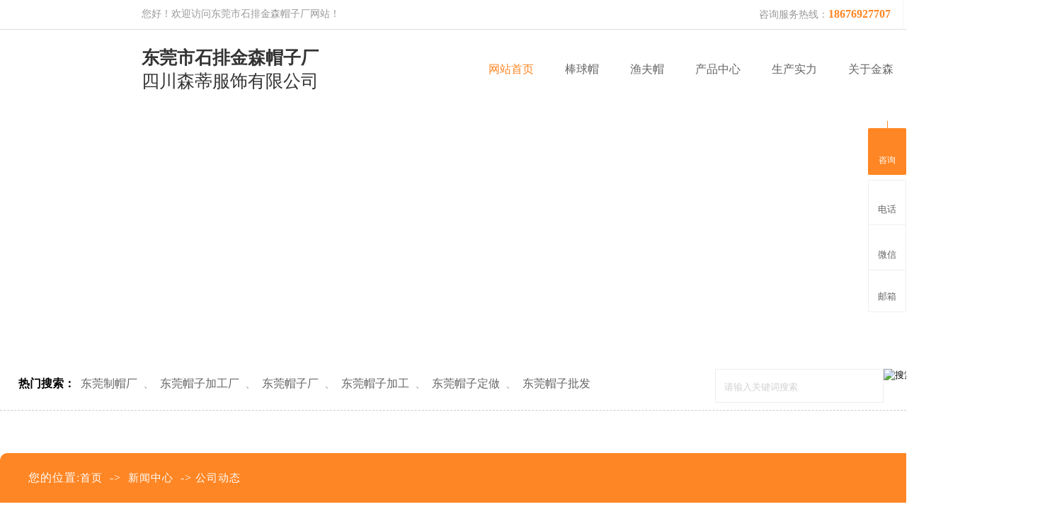

--- FILE ---
content_type: text/html
request_url: http://www.jinsencap.com/news_content-829023.html
body_size: 9373
content:
<!DOCTYPE html PUBLIC "-//W3C//DTD XHTML 1.0 Transitional//EN" "http://www.w3.org/TR/xhtml1/DTD/xhtml1-transitional.dtd">
<html xmlns="http://www.w3.org/1999/xhtml">
<head>
<meta http-equiv="Content-Type" content="text/html; charset=utf-8" />
<title>東莞哪裡有生產太陽帽的帽子廠？-东莞市石排金森帽子厂</title>
<meta name="keywords" content="东莞帽子加工|东莞帽子定做|东莞帽子订做" />
<meta name="description" content="帽子厂是一家集设计、生产、加工为一体的帽子工厂。在制帽工艺技术上不断拓展创新，严格把关产品质量，已有二十多年的生产经验。我們主要生產太陽帽，平沿帽，空頂帽，棒球帽等各類帽子。" />
<!--mobanhtml/mindexcn!@#"-->
<!--"css"-->

                
                <link href="cssjs/newsrelated.css" rel="stylesheet" type="text/css" />
                <link charset="utf-8" href="cssjs/indexcss.css" rel="stylesheet" type="text/css"  />
                <script language="JavaScript" type="text/javascript" src="cssjs/indexjs.js"></script>
                <link href="cssjs/headcss.css" rel="stylesheet" type="text/css" />
                
                    <script>
                        var uaTest = /Android|webOS|Windows Phone|iPhone|ucweb|ucbrowser|iPod|BlackBerry/i.test(navigator.userAgent.toLowerCase());
                        var touchTest = 'ontouchend' in document;
                        if(uaTest && touchTest){
                            window.location.href='http://m.jinsencap.com';
                        }

                    </script>
                    
                
            
<link rel="shortcut icon" href="favicon.ico">
</head>

<body onload="themax();init();">
<!--mobanhtml/mhead!@#"-->
<link href="cssjs/allbag.css" rel="stylesheet" type="text/css">
<script type="text/javascript" src="cssnew/jquery-1.7.2.min.js"></script>
<script type="text/javascript" src="cssnew//jquery.SuperSlide.2.1.1.js"></script>
<script src="cssnew//swiper-3.4.2.min.js"></script>

<link href="cssnew//swiper-3.4.2.min.css" rel="stylesheet" type="text/css">
<script type="text/javascript" src="cssnew//aos.js"></script>
<link href="cssnew//aos.css" rel="stylesheet">
<script src="cssnew//gundong1.js"></script>
<script src="cssnew//webindex.js"></script>
<!--抬头开始-->
<div class="header">
<div class="top"><div class="t1300"><div class="logo" data-scroll-reveal-id="1" data-scroll-reveal="enter left and move 50px over 1s">
<a href="/"></a>
</div>
<p class="fl">您好！欢迎访问东莞市石排金森帽子厂网站！</p>
<ul class="fr"><li>咨询服务热线：<span>18676927707</span></li><li><a href="sitemap.htm" target="_blank">网站地图</a></li><li><a href="javascript:void(0)" onClick="javascript:addFavorite2()">收藏本站</a></li></ul></div></div>
<div class="t1300">
<div class="second">
<div class="h_mean fl">
<p>东莞市石排金森帽子厂</p>
<p>四川森蒂服饰有限公司</p>
</div>

<div class="nav menu fr">
<ul class="NavCeshi">
<li class="cur"><a href="/">网站首页</a></li>
<li id="Zz2"><a href="products-110093-0-0.html">棒球帽</a> </li>
<li id="Zz3"><a href="products-143830-0-0.html">渔夫帽</a></li>
<li id="Zz4"><a href="products.html">产品中心</a>
<div class="sedNav">
<a href="products-110093-0-0.html">棒球帽系列</a>
<a href="products-143830-0-0.html">渔夫帽系列</a>
<a href="dgweb-170472.html">休闲帽系列</a>
<a href="dgweb-155735.html">运动帽系列</a>
</div></li>
<li id="Zz6"><a href="dgweb-51999.html">生产实力</a></li>
<li id="Zz5"><a href="company.html">关于金森</a>
 
</li>
<li id="Zz7"><a href="news.html">新闻中心</a>
<div class="sedNav">
<a href="dgweb-2344.html">公司动态</a>
<a href="dgweb-2345.html">行业资讯</a>
<a href="dgweb-2343.html">常见问题</a>
</div>
</li>
<li id="Zz8"><a href="dgweb-52003.html">联系金森</a></li>
</ul>
</div>

</div>
</div>
<script type="text/jscript">
    function addFavorite2() {
        var url = window.location;
        var title = document.title;
        var ua = navigator.userAgent.toLowerCase();
        if (ua.indexOf("360se") > -1) {
            alert("由于360浏览器功能限制，请按 Ctrl+D 手动收藏！");
        } else if (ua.indexOf("msie 8") > -1) {
            window.external.AddToFavoritesBar(url, title); //IE8
        } else if (document.all) {
            try {
                window.external.addFavorite(url, title);
            } catch (e) {
                alert('您的浏览器不支持,请按 Ctrl+D 手动收藏!');
            }
			
        } else if (window.sidebar) {
            window.sidebar.addPanel(title, url, "");
        } else {
            alert('您的浏览器不支持,请按 Ctrl+D 手动收藏!');
        }
    }
</script>
<script type="text/javascript">
$(".nav li").hover(function() {
$(this).find(".sedNav").stop(true, true).slideDown();
}, function() {
$(this).find(".sedNav").stop(true, true).slideUp();
});
</script>
</div> 
<!--抬头结束-->
<div class="ny_n">
<div class="cl"></div>
</div>
<div class="search_bg bg">
    <div id="search">
        <div class="search_01"><span style="color:#000;font-size: 16px; font-weight: bold; padding-left: 24px;background:url(//memberpic.114my.com.cn/0330941/uploadfile/image/20200822/20200822112457_730059014.jpg) no-repeat left; ">热门搜索：</span><a href="/">东莞制帽厂</a>、<a href="company.html">东莞帽子加工厂</a>、<a href="news_content-305499.html">东莞帽子厂</a>、<a href="feedback.html">东莞帽子加工</a>、<a href="products.html">东莞帽子定做</a>、<a href="products.html">东莞帽子批发</a></div>
        <div class="search_02">
            <form name="form1" action="products_s.html" method="get" onSubmit="document.cookie='key_word=' + (encodeURIComponent (document.getElementById('infoname').value));">
                <div class="search-bg">
                    <input name="infoname" id="infoname" style="width:220px; background:none; outline:none; color:#d2d1d1; border: none; height:48px; line-height:48px;" onFocus="if(this.value=='请输入关键词搜索'){this.value='';this.style.color='#666'}" onBlur="if(this.value==''){this.value='请输入关键词搜索';this.style.color='#d2d1d1'}" value="请输入关键词搜索" size="19" /></div>

                <div class="search-i"><input name="imageField" type="image" t alt="搜索" src="//memberpic.114my.com.cn/0330941/uploadfile/image/20200822/20200822112050_592832348.jpg" align="middle" /></div>
                <script>
                    document.onreadystatechange = loadFromCookie;

                    function loadFromCookie() {
                        if (document.readyState == "complete") {
                            var reg = /key_word=([^;]+)/img;
                            var mc = reg.exec(document.cookie);
                            if (mc && mc.length >= 1) document.getElementById("infoname").value = decodeURIComponent(mc[1]);
                        }
                    }

                </script>
            </form>
        </div>
    </div>
    <div class="clear"></div>
</div>
<!--mobanhtml/#webdh#/new-webdh##!"-->
<style>
.ny_n{ width:100%; background:url(//memberpic.114my.com.cn/0330941/uploadfile/image/20200825/20200825113517_1424591542.jpg) no-repeat center;height:350px;}
</style>
<!--mobanhtml/center!@#"-->

<div id="bodycon">
	<div id="left">
		<!--"../#innewclu!#/#left#/new-left##!"-->
		
	</div>
    <div id="center">
		<!--"../#innewclu!#/content!newscontent#"-->
		
<strong class="strong_title"><font face='Webdings'>4</font>新闻中心</strong>

<div id="bodycontent" class="mianbxContent" style="height:25px;width:90%;text-align:right;">
您的位置:<a href="/">首页</a>
&nbsp;->&nbsp;
<a href="news.html">新闻中心</a>
&nbsp;->&nbsp;<a href="news-2344-0.html">公司动态</a>
                
</div>
                
 <div class="bodycontent2019">
  <style>
#bodycon{width:100%!important;}
#bodycon #left{display: none;}
#bodycon #center{width: 100% !important;}
.cl{clear:both;}
.nyxqnewsbg{ width:100%; background:#f4f4f4; padding:30px 0;}
.nyxqnews{ margin:0 auto; width:1200px;}
.nyxqnews_left{ width:830px; float:left; background:#FFF; padding:30px; padding-bottom:0; overflow:hidden;}
.news_lefttit{ border-bottom:1px solid #e7e7e7; padding-bottom:15px;}
.news_lefttit h1{ font-size:22px; font-weight:normal; line-height:30px; display:block; margin-bottom:15px; color:#333;}
.news_lefttit span{ display:block; float:left; border-left:1px dotted #b6b6b6; color:#999; line-height:14px; padding:0 10px;}
.news_lefttit .chuchu{ padding:0 10px 0 0; border-left:none;}
.newsshare{ float:right; margin-top:-8px;}
.nyxqnews_leftcont{ margin-top:20px; line-height:28px; color:#777;}
.nyxqnews_leftpage{ width:890px; margin-left:-30px; margin-top:20px; border-top:1px solid #e7e7e7; line-height:70px;}
.nyxqnews_leftup{ float:left; border-right:1px solid #e7e7e7; width:364px; padding-left:50px; padding-right:30px; height:70px; overflow:hidden; background:url(http://114my.cn.114.114my.net/ZP/nynews/newsup.png) 30px 29px no-repeat; }
.nyxqnews_leftdown{ float:right; text-align:right; width:365px; padding-left:30px; padding-right:50px; height:70px; overflow:hidden; background:url(http://114my.cn.114.114my.net/ZP/nynews/newsdown.png) 413px 29px no-repeat; }
.nyxqnews_right{ width:300px; float:right; position:relative;}
.nyxqnewsfanhui{ position:absolute; top:0; left:-958px; z-index:10;}
.nywenzhang{ padding:30px 30px 20px 30px; background:#FFF;}
.nyxqnews_righttit{ font-size:18px; border-bottom: 1px solid #e7e7e7; height:36px; line-height:18px; position:relative;}
.nyxqnews_righttit:before{ content:""; width:75px; height:1px; background:#1059a9; position:absolute; left:0; bottom:-1px;}
.nyxqnews_righttit strong{ color:#1059a9;}
.nyxqnews_rightcont{ margin-top:10px; line-height:36px;}
.nyxqnews_rightcont a{ display:block; background:url(http://114my.cn.114.114my.net/ZP/nynews/newswenzhagn.png) left center no-repeat; padding-left:22px;width:220px; height:36px; overflow:hidden; }
.nyzx{ margin-top:10px;}
</style>
<div class="nyxqnewsbg">
<div class="nyxqnews">
<div class="nyxqnews_left">
<div class="news_lefttit">
<h1>東莞哪裡有生產太陽帽的帽子廠？</h1>
<span class="chuchu">文章出处：公司动态</span>
<span class="bianji">责任编辑：东莞市石排金森帽子厂</span>
<span class="shijian">发表时间：2025-08-21</span>
<div class="newsshare">
<div class="bdsharebuttonbox"><a href="#" class="bds_more" data-cmd="more"></a><a href="#" class="bds_qzone" data-cmd="qzone"></a><a href="#" class="bds_tsina" data-cmd="tsina"></a><a href="#" class="bds_tqq" data-cmd="tqq"></a><a href="#" class="bds_renren" data-cmd="renren"></a><a href="#" class="bds_weixin" data-cmd="weixin"></a></div>
<script>
window._bd_share_config={"common":{"bdSnsKey":{},"bdText":"","bdMini":"2","bdPic":"","bdStyle":"0","bdSize":"16"},"share":{},"image":{"viewList":["qzone","tsina","tqq","renren","weixin"],"viewText":"分享到：","viewSize":"16"},"selectShare":{"bdContainerClass":null,"bdSelectMiniList":["qzone","tsina","tqq","renren","weixin"]}};with(document)0[(getElementsByTagName('head')[0]||body).appendChild(createElement('script')).src='http://bdimg.share.baidu.com/static/api/js/share.js?v=89860593.js?cdnversion='+~(-new Date()/36e5)];
</script>
</div>
<div class="cl"></div>
</div>
<div class="nyxqnews_leftcont">
　　<span style="color:#333333;font-family:arial, 宋体, sans-serif;font-size:14px;line-height:24px;text-indent:28px;white-space:normal;background-color:#FFFFFF;" &gt;="" 金森<a="" href="products-110091-0-0.html" target="_blank">&nbsp;&nbsp;&nbsp;&nbsp;&nbsp;&nbsp;&nbsp;&nbsp;帽子厂是一家集设计、生产、加工为一体的帽子工厂<span style="color:#333333;font-family:arial, 宋体, sans-serif;font-size:14px;line-height:24px;text-indent:28px;white-space:normal;background-color:#FFFFFF;">。</span>在制帽工艺技术上不断拓展创新，严格把关产品质量，已有二十多年的生产经验。我們主要生產<a href="products-110091-0-0.html" target="_blank">太陽帽</a>，平沿帽，空頂帽，<a href="products-110091-0-0.html" target="_blank">棒球帽</a>等各類帽子。
<div class="para" style="font-size:14px;color:#333333;margin-bottom:15px;text-indent:2em;line-height:24px;zoom:1;font-family:arial, 宋体, sans-serif;white-space:normal;background-color:#FFFFFF;">
	帽子厂先进的生产技术、严格的管理、卓越的品质与完善的服务是企业赢得客户的根本。优秀的员工，精良的设备，高质量的产品、准确及时的交货、热情的服务是企业赢得客户的关键。<br>​<span style="text-indent: 2em;">​&nbsp;&nbsp;&nbsp;&nbsp;&nbsp;&nbsp;&nbsp;&nbsp;公司积极参与推广及行业交流活动，遵循“质量求生存，品质谋发展”的经营理念，开拓更广阔的国内外市场，欢迎国内外客户来函来电订单生产、加工。</span></div><div class="para" style="font-size:14px;color:#333333;margin-bottom:15px;text-indent:2em;line-height:24px;zoom:1;font-family:arial, 宋体, sans-serif;white-space:normal;background-color:#FFFFFF;"><div style="text-align: center;"><img src="//memberpic.114my.com.cn/0330941/uploadfile/image/20200822/20200822135356_787208699.jpg" alt="東莞哪裡有生產太陽帽的帽子廠？"></div></div></span>
</div>
<div class="nyxqnews_leftpage">
<div class="nyxqnews_leftup">上一篇:
    <a href="news_content-829024.html" title="东莞帽子厂家为你讲解帽子的由来及起源">东莞帽子厂家为你讲解帽子的由来及起源</a>
</div>
<div class="nyxqnews_leftdown">下一篇:
        <a href="news_content-829022.html" title="东莞哪里有棒球帽的生产厂家？">东莞哪里有棒球帽的生产厂家？</a>
</div>
</div>
</div>

    <div class="nyxqnews_right">
        <div class="nyxqnewsfanhui"><a href="news-2344-0.html"><img src="http://114my.cn.114.114my.net/ZP/nynews/newsback.png" alt=""></a></div>
        <div class="nywenzhang">
            <div class="nyxqnews_righttit">精选<strong>文章</strong></div>
                <div class="nyxqnews_rightcont">
                
                </div>
            </div>

            <div class="nywenzhang nyzx">
                <div class="nyxqnews_righttit">最新<strong>资讯</strong></div>
                    <div class="nyxqnews_rightcont">
                    
        <a href="news_content-829029.html" title="怎么选择一顶适合自己的帽子">怎么选择一顶适合自己的帽子</a>

        <a href="news_content-829028.html" title="如何搭配合适的帽子">如何搭配合适的帽子</a>

        <a href="news_content-829027.html" title="帽子的保养和保管方法">帽子的保养和保管方法</a>

        <a href="news_content-829026.html" title="帽子正确的清洗方法">帽子正确的清洗方法</a>

        <a href="news_content-829025.html" title="关于帽子的一些奇闻趣事">关于帽子的一些奇闻趣事</a>

        <a href="news_content-829024.html" title="东莞帽子厂家为你讲解帽子的由来及起源">东莞帽子厂家为你讲解帽子的由来及起源</a>

        <a href="news_content-829023.html" title="東莞哪裡有生產太陽帽的帽子廠？">東莞哪裡有生產太陽帽的帽子廠？</a>

        <a href="news_content-829022.html" title="东莞哪里有棒球帽的生产厂家？">东莞哪里有棒球帽的生产厂家？</a>

        <a href="news_content-829021.html" title="东莞金森带你看纽约复活节帽子游行">东莞金森带你看纽约复活节帽子游行</a>

        <a href="news_content-829020.html" title="东莞金森来告诉你关于棒球手帽子的秘密">东莞金森来告诉你关于棒球手帽子的秘密</a>

                    </div>
                </div>
            </div>
        
        </div>

        <div class="cl"></div>
    </div>

</div>

	</div>
    <div id="right">
		<!--"../#innewclu!#/#right#/new-right##!"-->
		
	</div>
	<div class="clear"></div>
</div>
<!--mobanhtml/copy!@#"-->
<div id="copy"></div>
<div class="cl"></div>
<div class="bkq_n"></div>
<div class="copyright">
<ul class="w1300 crconcat">
<li><p><img src="//memberpic.114my.com.cn/0330941/uploadfile/image/20200822/20200822185351_1226670072.png" alt="0769-86570606"></p><p>0769-86570606 0769-86579622</p></li>
<li><p><img src="//memberpic.114my.com.cn/0330941/uploadfile/image/20200822/20200822185417_1321416215.png" alt="jinsencap@163.com"></p><p>jinsencap@163.com </p></li>
<li><p><img src="//memberpic.114my.com.cn/0330941/uploadfile/image/20200822/20200822185438_167550348.png" alt="www.jinsencap.com"></p><p>www.jinsencap.com </p></li>
<li><p><img src="//memberpic.114my.com.cn/0330941/uploadfile/image/20200822/20200822185512_1601098124.png" alt="东莞市石排镇太和路512号兆康工业园A栋三楼"></p><p>东莞市石排镇太和路512号兆康工业园A栋三楼</p></li>
<div class="clear"></div>
</ul>
<ul class="w1300 kslj">
<div class="kslja fl">
<li><p>关于金森</p><a href="company.html">公司简介</a> <a href="company.html">企业文化</a> <a href="dgweb-51999.html">生产实力</a><a href="company.html">查看更多</a>  </li>
<li><p>产品中心</p><a href="products-110089-0-0.html"> 休闲帽系列</a> <a href="products-110090-0-0.html">时装帽系列</a> <a href="products-110091-0-0.html">运动帽系列</a><a href="products-110092-0-0.html">太阳帽系列</a><a href="products-110093-0-0.html">棒球帽系列</a></li>
<li><p>新闻中心</p><a href="news-2344-0.html">公司动态</a> <a href="news-2345-0.html">行业资讯</a> <a href="news-2343-0.html">常见问题</a> <a href="news-2344-0.html">查看更多</a></li>
<li><p>联系我们</p><a href="dgweb-52003.html">联系方式</a> <a href="feedback.html">在线留言</a> <a href="job.html">人才招聘</a><a href="dgweb-52003.html">查看更多</a> </li>
</div>     
<div class="fr erweima">
<div class="fl">
<div class="erweimacon">
<dl><p>手机二维码</p><img src="http://login.114my.cn/memberpic/dglantuo1/uploadfile/image/20200724/20200724095258_1387364374.png" alt="手机二维码" title="手机二维码"></dl>
<dl><p>微信二维码</p><img src="http://login.114my.cn/memberpic/dglantuo1/uploadfile/image/20200724/20200724095258_1387364374.png" alt="微信二维码" title="微信二维码"></dl>
<dl><p>微信小程序</p><img src="http://login.114my.cn/memberpic/dglantuo1/uploadfile/image/20200724/20200724095258_1387364374.png" alt="微信小程序" title="微信小程序"></dl>
</div>
</div>
<div class="fr erweimatab">
<p><img src="http://login.114my.cn/memberpic/dglantuo1/uploadfile/image/20200724/20200724095431_2016746747.png" alt="手机二维码"></p>
<p><img src="http://login.114my.cn/memberpic/dglantuo1/uploadfile/image/20200724/20200724095451_1670793198.png" alt="微信二维码"></p>
<p><img src="http://login.114my.cn/memberpic/dglantuo1/uploadfile/image/20200724/20200724095514_633136808.png" alt="微信小程序"></p>
</div>
</div>
<div class="clear"></div>
<script>
jQuery(".erweima").slide({mainCell: ".erweimacon",titCell: ".erweimatab p",effect: "leftLoop",autoPlay: true,interTime: 4000,delayTime: 500 });
</script>
</ul>
<div class="end">
<p class="w1300">东莞市石排金森帽子厂  Copyright © 2020 版权所有　技术支持：<a href="http://copyright.114my.net/" target="_blank" rel="nofollow">东莞网站建设</a> 【<a href="http://beian.miit.gov.cn/" target="_blank" rel="nofollow">粤ICP备13079795号</a>】【<a href="guanli.htm" target="_blank">后台管理</a>】访问量： <script language="javascript" src="http://login.114my.cn/webfwl.asp?member=0330941"></script> 【<a href="https://tongji.baidu.com/web/welcome/ico?s=e5f46af60877000b56b33515dd0e6bac" target="_blank" rel="nofollow">百度统计</a>】【<a href="sitemap.htm" target="_blank">BMAP</a>】【<a href="sitemap.xml" target="_blank">GMAP</a>】</p>
</div>
<div class="cl"></div>
</div>
<script>
var _hmt = _hmt || [];
(function() {
  var hm = document.createElement("script");
  hm.src = "https://hm.baidu.com/hm.js?e5f46af60877000b56b33515dd0e6bac";
  var s = document.getElementsByTagName("script")[0]; 
  s.parentNode.insertBefore(hm, s);
})();
</script>
                <style>

/*右侧浮动*/
.y-kefu-box { position: fixed; right: 0; top: 20%; z-index: 9999; font-size: 13px;}
.y-kefu-box a{ text-decoration:none;}
.y-kefu-box img { display: block; width: 100%; height: auto; }
.y-kefu-box01 .icon { display: block; background: url(//memberpic.114my.com.cn/0330941/uploadfile/image/20200909/20200909175333_1953241614.png) no-repeat; margin: 0 auto 6px;}
.y-kefu-box01 { width: 54px; color: #666; text-align: center; }
.y-kefu-box01 .kf-close-btn { width: 27px; height: 27px; background-position: -5px -115px; position: relative; cursor: pointer;}
.y-kefu-box01 .kf-close-btn:before { content: ''; display: block; width: 1px; height: 12px; position: absolute; bottom: -12px; left: 13px; z-index: 1;  background-color: #ff8624; }/*颜色更改*/
.y-kefu-box01 .show-status>a, .y-kefu-box01 .show-status>div { display: block; width: 52px; padding: 8px 0 12px; background-color: #fff; border-left: solid 1px #efefef; border-top: solid 1px #efefef; border-right: solid 1px #efefef; position: relative;}
.y-kefu-box01 .show-status { position: relative; }
.y-kefu-box01 .show-status .kf-zixun { background-color: #ff8624; border-color: #ff8624; color: #fff; margin: 10px 0 7px;}/*颜色更改*/
.y-kefu-box01 .kf-zixun { border-radius: 2px; }
.y-kefu-box01 .kf-zixun i { width: 21px; height: 22px; background-position: -5px -5px; }
.y-kefu-box01 .kf-mobile { border-top-left-radius: 2px; border-top-right-radius: 2px; }
.y-kefu-box01 .kf-mobile>i { width: 18px; height: 18px; background-position: -5px -32px; }
.y-kefu-box01 .kf-mobile:hover>i { background-position: -30px -32px; }
.y-kefu-box01 .kf-weChat>i { width: 22px; height: 19px; background-position: -5px -55px; }
.y-kefu-box01 .kf-weChat:hover>i {background-position: -30px -55px; }
.y-kefu-box01 .kf-email { border-bottom-left-radius: 2px; border-bottom-right-radius: 2px; }
.y-kefu-box01 .kf-email>i { width: 18px; height: 14px; background-position: -5px -80px; }
.y-kefu-box01 .kf-email:hover>i { background-position: -30px -80px; }
.y-kefu-box01 .back-top i { width: 13px; height: 11px; background-position: -5px -98px; }
.y-kefu-box01 .back-top:hover i { background-position: -30px -98px; }
.y-kefu-box01 .kf-email, .y-kefu-box01 .back-top  { border-bottom: solid 1px #efefef;}
.y-kefu-box01 .back-top { margin-top: 20px; border-radius: 2px; left: 55px;}
.y-kefu-box01 .hver:hover { background-color: #ff8624; border-color: #ff8624;}/*颜色更改*/
.y-kefu-box01 .hver:hover>p { color: #fff; }
.y-kefu-box01 .mobile-infos, .y-kefu-box01 .y-ewm-box, .y-kefu-box01 .y-email-infos { background-color: #fff; border: solid 1px #efefef; position: absolute; right: 90px; z-index: 2; border-radius: 2px; display: none;} 
/*电话*/
.y-kefu-box01 .mobile-infos { width: 260px; text-align: left; top: 0;}
.y-kefu-box01 .mobile-infos>div { padding: 20px 0 20px 45px; position: relative; }
.y-kefu-box01 .mobile-infos>div i { width: 15px; height: 15px; background-position: -52px -32px; position: absolute; top: 22px; left: 20px; z-index: 2; }
.y-kefu-box01 .mobile-infos .online1 { border-bottom: solid 1px #efefef; }
.y-kefu-box01 .mobile-infos span { color:#b9b9b9; }
.y-kefu-box01 .mobile-infos p { color: #ff8624; font-size: 18px; }/*颜色更改*/
.right { width: 12px; height: 12px; position: absolute; right: -12px; top: 24px;}
.right-arrow1,.right-arrow2 { width: 0; height: 0; display: block; position: absolute; left: 0; top: 0; border-top: 6px transparent dashed; border-right: 6px transparent dashed; border-bottom: 6px transparent dashed; border-left: 6px white solid; overflow: hidden;}
.right-arrow1 { left: 1px; border-left: 6px #efefef solid;}
.right-arrow2 { border-left: 6px white solid;}
/*二维码*/
.y-kefu-box01 .y-ewm-box { width: 151px; height: 178px; top: -60px;}
.y-kefu-box01 .y-ewm-box>div { width: 151px; height: 178px; }
.y-kefu-box01 .y-ewm-box img { width: 94px; height: 94px; margin: 30px auto 10px; }
.y-kefu-box01 .y-ewm-box .y-ewm-img1 { width: 150px; border-right: solid 1px #efefef; }
.y-kefu-box01 .y-ewm-box .right { top: 84px; }
/*邮箱*/
.y-kefu-box01 .y-email-infos { padding: 28px 20px 28px 45px; color:#b9b9b9; text-align: left; bottom: 0; }
.y-kefu-box01 .y-email-infos p { color: #ff8624; font-size: 16px; }/*颜色更改*/
.y-kefu-box01 .y-email-infos>i { width: 18px; height: 13px; background-position: -52px -80px; position: absolute; left: 15px; top: 30px; }
.y-kefu-box01 .y-email-infos .right { top: 55px; }
.y-kefu-box01 .hide-status { width: 54px; height: 65px; background-color:#ff8624;position: absolute; top: 37px; left: 55px; z-index: 9;}/*关闭后颜色*/
.y-kefu-box01 .hide-status .kf-zixun { padding: 10px 0 7px; color: #fff; cursor: pointer; }


</style>


<!--在线客服开始-->
<div class="y-kefu-box y-kefu-box01">
<div class="show-status">

<!--QQ-->
<span class="kf-close-btn icon"></span>
<a href="http://wpa.qq.com/msgrd?v=3&amp;uin=781144744&amp;site=qq&amp;menu=yes" target="_blank" class="kf-zixun"><i class="icon"></i>咨询</a>


<!--电话-->
<div class="kf-mobile hver">
<i class="icon"></i>
<p>电话</p>
<div class="mobile-infos">
<b class="right">
<i class="right-arrow1"></i>
<i class="right-arrow2"></i>
</b>

<div class="online2">
<i class="icon"></i>
<span>王先生</span>
<p>186-7692-7707</p>
</div>


</div>
</div>

<!--微信-->
<div class="kf-weChat hver">
<i class="icon"></i>
<p>微信</p>
<div class="y-ewm-box clearfix">
<b class="right">
<i class="right-arrow1"></i>
<i class="right-arrow2"></i>
</b>
<div class="y-ewm-img1 fl">
<img src="//memberpic.114my.com.cn/0330941/uploadfile/image/20200909/20200909175334_1538344582.jpg" alt="二维码">
<p>微信二维码</p>
</div>
</div>
</div>

<!--邮箱-->
<div class="kf-email hver">
<i class="icon"></i>
<p>邮箱</p>
<div class="y-email-infos">
<b class="right">
<i class="right-arrow1"></i>
<i class="right-arrow2"></i>
</b>  
<i class="icon"></i>
<span>电子邮箱</span>
<p>jinsencap@163.com</p>
</div>
</div>

<!--回顶-->
<a href="javascript:;" class="back-top hver" id="yBackTop" style="display: none;"><i class="icon"></i><p>回顶</p></a>
</div>
<div class="hide-status" id="hideStatus" style="display: none;">
<div class="kf-zixun"><i class="icon"></i>咨询</div>
</div>
</div>


<script type="text/javascript">
$('.kf-mobile, .kf-weChat, .kf-email').hover(function(){
$(this).children('div').stop().show().animate({right:'70px',opacity:1}, 400);
},function(){
$(this).children('div').stop().animate({right:'90px',opacity:0}, 400,function(){$(this).hide()});
})
$('.y-kefu-box01 .kf-close-btn').on('click',function(){
$(this).parent().animate({left:'55px'}, 400,function(){
$(this).hide().next().show().animate({left:'0'}, 400);
});
})
$('#hideStatus').on('click',function(){
$(this).animate({left:'55px'}, 400,function(){
$(this).hide().prev().show().animate({left:'0'}, 400);
});
})

//返回顶部
var yWin = $(window).scrollTop();
var isShow = true;
$(window).scroll(function(){
yWin = $(window).scrollTop();
console.log(yWin);
if(yWin > 500){
if(isShow){
isShow = false;
$('#yBackTop').show().animate({left:'0'}, 400);
}
}
if(yWin < 500){
if(!isShow){
isShow = true;
$('#yBackTop').animate({left:'55px'}, 400,function(){$(this).hide();});
}
}
})
$('#yBackTop').on('click',function(){
$('html,body').animate({'scrollTop':0}, 800);
})
</script>
            
</body>
</html>

--- FILE ---
content_type: text/css
request_url: http://www.jinsencap.com/cssjs/headcss.css
body_size: 1014
content:
.strong_title{ display:none}
.in_new{ font-size:14px; line-height:32px; width:95%; margin:0 auto;}
.in_new p{text-indent:2em;}

.mianbxContent {float:none !Important;margin-top:60px !important;margin-bottom:40px !important;  height: 70px !important; line-height: 70px !important; font-size: 16px !important; text-align: left !important; background-color: #eee; width: 1300px !important; text-indent: 2.5em; transition:0.1s all; background:#ff8624 url(https://memberpic.114my.com.cn/dglantuo1/uploadfile/image/20200725/20200725165734_1799392597.png) no-repeat 7px 25px;letter-spacing: 1px; position: relative;color: #fff; border-radius: 10px 0px;}
.mianbxContent a{ font-size:15px !important; color: #fff; }
.mianbxContent:hover{ color: #f1f1f1; }
.nyproduct li:hover .nyproduct-content{background-color: #ff8624!important;height:auto; padding: 4% 6%; bottom:0;}

.nyproduct-more{width: 40px;height: 40px;margin:0 auto;border-radius: 100%; position: absolute;bottom:72%;left: 0;right: 0;background:#ff8624!important;box-shadow: 0px 1px 20px 0px rgba(2, 168, 82, 0.4), inset 0px -1px 0px 0px #ff8624!important; transform: scale(1.5) translateY(-21px);opacity: 0;transition: transform .5s , opacity .8s;z-index: 2}
.search_bg{ height:100px; margin:0 auto;background: #fff;border-bottom: 1px solid #eee;}

.nynews-list:hover .nynews-title{color:#ff8624 !important;}
.nynews-list:hover .nynews-more{background: #ff8624 !important; transform: translateX(6px); -webkit-transform: translateX(6px);}

.nswsfenlei_2019{width:920px; margin:0 auto; margin-bottom:30px; height:60px;}
.nswsfenlei_2019 li{margin-right:26px;float:left; width:260px; border-left:1px solid #fff;  height:60px; -webkit-transition:all 0.4s linear; transition:all 0.4s linear; margin-bottom: 50px;}
.nswsfenlei_2019 li a{border-radius: 10px 0px; display:block; width:260px; line-height:60px; text-align:center; background:#eee ; font-size:18px; color:#333;}
.nswsfenlei_2019 li a:hover{background:#ff8624 ; font-size:18px; color:#fff;}
.nswsfenlei_2019 li a.cur{background:#ff8624 ; font-size:18px; color:#fff;}
.nswsfenlei_2019 .a_navs > a{background:#ff9600; font-size:18px; color:#fff;}
.newshx:after,.newshx:before,.newssx:after,.newssx:before{display:block; content:''; position:absolute; transition:all .5s ease; background:#ff8624 !important;}
.newstemptwo li:hover .news_more a{ border-radius:0px; background:#ff8624 !important;}
.newstemptwo li:hover .news_a a{ color:#ff8624 !important;}

--- FILE ---
content_type: text/css
request_url: http://www.jinsencap.com/cssjs/allbag.css
body_size: 7383
content:
div,ul,li,span,p,img,h1,h2,h3,h4,h5,h6,dl,dt,dd {margin: 0px; padding: 0px;list-style: none;border: 0px;}

/*公共样式部分*/
body {font-size: 14px; color: #666;margin: 0 auto;background-color: #fff; font-family: "Microsoft YaHei";overflow-x: hidden;}
#copy { display: none;}
a {color: #666; text-decoration: none;}
a:hover { color: #ff7f00;text-decoration: none; border-bottom-style:}
.page,.w1300{ margin:0 auto; width: 1300px;}
.content{ margin:0 auto; width: 1300px;}
.bg{ width: 100%; min-width: 1300px;}
.wrapper{ margin:0 auto; width: 1300px;}
.fl { float: left;}
.fr {float: right;}
.pr { position: relative;}

/*左右浮动清除*/
.clear,.cl { clear: both;height: 0px; overflow: hidden;}
/*间隙*/
.top20 {padding-top: 20px;}
.top30 {padding-top: 30px;}
.top40 {padding-top: 40px;}
.top80 ,.top60{padding-top: 60px;}
.top100 {padding-top: 100px;}
.font_en {font-family: Arial, Helvetica, sans-serif;text-transform: uppercase;font-weight: normal;}

.z_itle{text-align: center;animation: fadeinT 1s ease-out backwards; margin-bottom:30px;}
.z_itle h3{font-size: 40px;color: #333;font-weight: bold;transition: .8s all;position: relative;background:url(https://memberpic.114my.com.cn/0330941/uploadfile/image/20200827/20200827114639_1363571095.png) no-repeat center bottom; padding-bottom:25px;}
.z_itle:hover h3{transform: translateY(-10px);}
.z_itle h3 a{font-size: 40px;color:#333;}
.z_itle p{font-size: 18px;color:#666;margin-top:8px;}



.yz_itle{text-align: center;animation: fadeinT 1s ease-out backwards; margin-bottom:30px;}
.yz_itle h3{font-size: 40px;color: #333;font-weight: bold;transition: .8s all;position: relative;padding-bottom:5px;}
.yz_itle:hover h3{transform: translateY(-10px);}
.yz_itle h3 a{font-size: 40px;color:#333;}
.yz_itle p{font-size: 20px;color:#666;margin-top:8px;}


.lt_t{text-align: center; }
.lt_t p{font-size: 44px;color:#333; font-weight:bold;background:url(https://memberpic.114my.com.cn/dglantuo1/uploadfile/image/20200723/20200723202231_551422363.png) no-repeat center center;}
.lt_t span{ font-weight:100; font-size: 18px; line-height:40px; color:#666}
.at_t{text-align: center; }
.at_t p{font-size: 44px;color:#333; font-weight:bold;background:url(https://memberpic.114my.com.cn/dglantuo1/uploadfile/image/20200724/20200724111506_1377935561.png) no-repeat center center;}
.at_t span{ font-weight:100; font-size: 18px; line-height:40px; color:#666}

/*抬头*/
.header .t1300{ position:relative; padding-left:200px;}
.t1300 {width: 1300px; margin:0 auto;}
.header .top{ height:41px; border-bottom:1px solid #ddd;line-height:40px;font-size: 14px;}

.header .logo{ position:absolute; top:0px; left:0px; background:url(https://memberpic.114my.com.cn/0330941/uploadfile/image/20200824/20200824095335_270194599.png) center no-repeat;height:210px; z-index:5555; width:179px;}
.header { font-size:12px; color:#999; }
.header a:hover{ color:#ff8624;}
.header .top li{ float:left; border-right:1px solid #f4f4f4; padding:0px 16px;}
.header .top li:nth-child(1){ padding:0px 17px; background:url(https://memberpic.114my.com.cn/0330941/uploadfile/image/20200822/20200822165518_590311165.png) no-repeat left center;}
.header .top li span{ font-size:16px; color:#ff8624; font-weight:bold;}
.header .top li:nth-child(3) a,.header .top li:nth-child(2) a{ padding-left:31px; display:block;}
.header .top li:nth-child(3) a{ background:url(https://memberpic.114my.com.cn/0330941/uploadfile/image/20200822/20200822165845_1487688830.png) no-repeat left center;}
.header .top li:nth-child(2) a{ background:url(https://memberpic.114my.com.cn/0330941/uploadfile/image/20200822/20200822165443_1940030016.png) no-repeat left center;}
.h_mean p:nth-child(1){ font-size:25px; font-weight:bold; color:#333; }
.h_mean p:nth-child(2){ font-size:25px; color:#333; }
.second{ height:112px; }
.h_mean{ margin-top:23px;}
.nav li{ position:relative; display:block; float:left; line-height:112px; color:#444; padding:0px 22px;}
.nav li.cur a,.nav li:hover a{ color:#ff8624;}
.nav li a{ font-size:16px;}
.nav li:after {height: 0;content: '';display: block;left: 0px;right: 0px;position: absolute;margin: 0 auto;bottom: 25px;width: 0;transition: all 0.5s ease;
background: url(https://memberpic.114my.com.cn/0330941/uploadfile/image/20200822/20200822170249_1864203813.png) no-repeat;}
.nav .cur:after, .nav li:hover:after {width: 13px;transition: all 0.5s ease;height: 8px;}
.nav a+a{ margin-left:1px;}
.header .top p {font-size: 14px;color: #999;}
/*导航下拉*/
.nav .sedNav {width:190px; box-shadow: 0 0 10px #eee; position: absolute; background:#fff;left:-41px; top:89%; z-index: 99; display: none;}
.nav .sedNav a {display: block; line-height: 50px; color: #333; font-size: 14px;text-align: center;}
.nav .sedNav a:hover {color: #fff; background-image: linear-gradient(to right, #ff8624 0%, #ff8624 100%);}


/*幻灯片*/
.focus {width: 100%;min-width: 1300px;height: 600px;overflow: hidden;position: relative;z-index: 1}
.focus ul {height: 100%;position: absolute;overflow: hidden;}
.focus ul li {float: left; width: 100%; height: 100%;overflow: hidden;position: relative;background: #000;}
.focus ul li div { position: absolute;overflow: hidden;width: 100%; height: 100%;}
.focus .btnBg {position: absolute;width: 100%; height: 20px; left: 0;bottom: 0;background: #000;display: none;}
.focus .btn {position: absolute;width: 952px; height: 23px; margin-left: -480px; left: 50%; bottom: 30px;text-align: center;}
.focus .btn span { font-size: 0;display: inline-block; _display: inline;  _zoom: 1;  width: 14px; height: 14px;  text-align: center;   _font-size: 0; margin-left: 16px; cursor: pointer; background: #fff; border-radius: 50%;}
.focus .btn span.on { background: #ff8624;}
.focus .preNext {width: 45px;height: 100px; position: absolute;top: 260px; background: url(https://memberpic.114my.com.cn/wofengkeji/uploadfile/image/20200424/20200424165937_600995389.png) no-repeat 0 0; cursor: pointer;}
.focus .pre { left: 0;}
.focus .next { right: 0; background-position: right top;}


/*搜索*/
.zpwth_b{width:100%; overflow:hidden; height:530px; background:url(https://memberpic.114my.com.cn/dgzhanfeng1/uploadfile/image/20200804/20200804134049_946882768.jpg) no-repeat center; }
.search_bg{ height:75px; margin:0 auto; border-bottom:1px  dashed #ccc;}
#search{ color: #999;width:1300px;	height:100px;margin:0 auto;line-height:75px;}
.search_01 i{display: block;float: left;padding-top: 22px;margin-right: 14px;}
.search_01{ float:left; padding-left:2px;font-size: 16px;}
.search_01 a{font-size: 16px; padding-right:8px; padding-left:8px;}
.search_02{height:48px;width:290px;overflow:hidden;margin-top:17px;float:right;}
.search_02 form{padding-left:0;}
.search-i{ width:52px; overflow:hidden; height:48px;}
.search-bg{float:left;width:226px;height:46px;overflow:hidden;padding-left:10px;background: #fff; border:1px #eee solid;}



/*产品*/
.prod.page{position: relative;  overflow: hidden;}

.prod_bg{overflow:hidden; width:100%; padding-bottom:40px; background:#;}
.list{width: 100%; height:50px; }
.list_l{width: 100%; margin:0 auto;}
.list_l table{width: 100% !important; margin:0 auto;}
.list_l table tr{display: block; float: left;  margin-right:17px; }
.list_l table tr td{display: block;position: relative;background: #ff8624; border-radius:0px 0px 10px 0px; }
.list_l table tr td:after{content:""; display: block;     position: absolute; opacity: 0; width:100%;height:100%; top:0; left:0; -webkit-transition:0.2s all ease-in-out; transition:0.2s all ease-in-out;}
.list_l table tr td:hover::after,.list_l table tr:first-child td:after{ opacity:1;}
.list_l table tr a{display: block; width: auto; padding: 0 19px; line-height:50px; font-size:16px; color:#fff; font-weight:normal !important; position: relative;    z-index: 2;}
.list_l table tr a:hover,.list_l table tr:first-child td a{color:#ffff00; }
.list_r a{display: block; width: 80px; height: 80px; line-height: 80px; text-align: center; font-size: 40px; font-weight: 100; }
.list_r a:hover{color:#fff;background:#ff8624;}
.list_l table tr:nth-child(10){margin-right:0px;}

.prod_d{padding-top:40px;}
.prod_d table td{display: block; padding:0 !important; float:left;position: relative; border: 1px solid #eee; margin-bottom:30px; }
.prod_d table td+td{margin-left:32px;}
.prod_d table td br{display: none;}
.prod_d table td>a{display: block; overflow: hidden; width:410px; height:308px;}
.prod_d table td>a:after{content:"+"; font-size:40px; display: block; color:#fff; width:150px; height:150px; line-height:150px; border-radius:100%;  -webkit-transition:0.2s all ease-in-out; transition:0.2s all ease-in-out;position: absolute; top:22%; left:28%; box-shadow: 0 0 0 40px rgba(255,134,36,0.2);background:rgba(255,134,36,0.6); opacity:0;}
.prod_d table td:hover>a:after{opacity:1; -moz-transform:scale(0.4);-webkit-transform:scale(0.4);-ms-transform:scale(0.4);transform:scale(0.4);}
.prod_d table td>a img{ -webkit-transition:0.3s all linear; transition:0.3s all linear;}
.prod_d table td:hover>a img{-moz-transform:scale(1.3);-webkit-transform:scale(1.3);-ms-transform:scale(1.3);transform:scale(1.3);}

.prod_d table td span{display: block; background:#eee;  position: relative; }
.prod_d table td span a{display: block; height:86px; line-height:86px; text-align: left; font-size:16px; padding:0 30px; -webkit-transition:0.3s all linear; transition:0.3s all linear; background:url(https://memberpic.114my.com.cn/wofengkeji/uploadfile/image/20200424/20200424161659_625029699.png)no-repeat 353px center; position: relative;  z-index: 2;}
.prod_d table td span:after{display: block;content:""; width:0; height:86px;position: absolute; top:0;left:0;background:#ff8624;-webkit-transition:0.2s all ease-in-out; transition:0.2s all ease-in-out;}
.prod_d table td:hover span:after{width:100%;}
.prod_d table td:hover span a{color:#fff; background:url(https://memberpic.114my.com.cn/wofengkeji/uploadfile/image/20200424/20200424165809_1472155379.png)no-repeat 286px center; }

.wt{ padding-top: 60px;background: url(https://memberpic.114my.com.cn/0330941/uploadfile/image/20200824/20200824112757_213309325.jpg) no-repeat center top;box-sizing: border-box;height:798px; cursor:pointer; }
.wt .tit i{ font-size: 14px;color: #666;margin-bottom: 34px;}
.wt_con{ padding-top:10px;}
.wt_con ul{position: relative;}
.wt_con li{display: table;position: absolute;background:#666;border-radius: 50%;text-align: center;line-height: 120%;transition: all .15s linear;color: #fff;}
.wt_con li em{display: table-cell;vertical-align: middle;font-style:normal;}
.wt_con li i{font-weight: bold; font-style:normal;}
.wt_con li:nth-of-type(1){width: 157px;height: 157px;font-size: 30px;top: 52px;}
.wt_con li:nth-of-type(1) i{font-size: 30px;font-style:normal;}
.wt_con li:nth-of-type(2){width: 102px;height: 102px;font-size: 22px;top: 0;left: 219px;}
.wt_con li:nth-of-type(3){width: 157px;height: 157px;font-size: 30px;top: 164px;left: 250px;}
.wt_con li:nth-of-type(3) i{font-size: 30px;font-style:normal;}
.wt_con li:nth-of-type(4){width: 157px;height: 157px;font-size: 30px;top: 38px;left: 450px;}
.wt_con li:nth-of-type(4) i{font-size: 30px;font-style:normal;}
.wt_con li:nth-of-type(5){width: 116px;height: 116px;font-size: 30px;top: 0px;left: 747px;font-size: 22px;}
.wt_con li:nth-of-type(6){width: 157px;height: 157px;font-size: 30px;top: 165px;left: 628px;}
.wt_con li:nth-of-type(6) i{font-size: 30px;font-style:normal;}
.wt_con li:nth-of-type(7){width: 124px;height: 124px;font-size: 22px;top: 123px;right: 210px;}
.wt_con li:nth-of-type(8){width: 157px;height: 157px;font-size: 30px;top: 30px;right: 0;}
.wt_con li.cur{background: #ff8624;color: #fff;}
.wt p img{ display: block;width: 1300px;height: 250px;margin-top:335px; border-radius:25px;}


/*优势*/
.ys_bg{background:url(https://memberpic.114my.com.cn/0330941/uploadfile/image/20200827/20200827160034_2112247469.jpg) no-repeat center top ;overflow: hidden; padding-top:55px; height: 875px;}
.ys{height:720px;}
.ys_m dl{}
.ys_m dl dt{width: 711px;height: 452px;float: left;line-height: 0;overflow: hidden;}
.ys_m dl dt img{width: 711px;height: 452px;}
.ys_m dl dd{width: 415px;float: left;padding: 35px 0 0 60px;}
.ys_m .ys_tit{display: block;}
.ys_m dl dd h5{display: inline-block;width: 415px;font-weight: normal;height: 68px;overflow: hidden;padding: 80px 0 0;margin-bottom: 25px;}
.ys_m dl dd h5 em{display: block;float: left;width: 55px;height: 55px;line-height: 0;padding: 2px 15px 0 0;}
.ys_m dl dd h5 em img{width: 55px;height: 55px;}
.ys_m dl dd h5 span{font-size: 36px;color: #333;display: block;float: left;width: 320px;line-height: 34px;}
.ys_m dl dd h5 i{display: block;font-size: 18px;color: #666;text-transform: uppercase;font-family:Arial, Helvetica, sans-serif;}
.ys_m dl dd p{font-size: 14px;color: #666;line-height: 24px;padding: 10px 0 0;}
.ys_bot{margin-top: 53px;}
.ys_bot ul li{width: 255px;height: 162px;float: left;position: relative;line-height: 0;cursor: pointer;margin-right:50px;}
.ys_bot ul li:first-child{margin-left: 65px;}
.ys_bot ul li img{width: 255px;height: 162px;}
.ys_bot ul li span{width: 255px;height: 162px;display: block;position: absolute;top: 0;left: 0;font-size: 30px;color: #fff;background: rgba(0,0,0,0.5);text-align: center;line-height: 162px;overflow: hidden;}
.ys_bot ul li i{display: none;width: 251px; font-style:normal; height: 158px;border: #ff8624 2px solid;position: absolute;top: 0;left: 0;}
.ys_bot ul li em{display: none;width: 50px;height: 50px;text-align: center;line-height: 50px;background: #ff8624;font-size: 26px;color: #fff;position: absolute;bottom: -25px;left: 108px;border-radius: 50%;font-family:Arial, Helvetica, sans-serif;font-weight: bold; font-style:normal;}
.ys_bot ul li.on em,.ys_bot ul li.on i{display: block;}
.ys_bot ul li.on span{display: none;}
.ys_l,.ys_r{width: 19px;height: 33px;position: absolute;bottom:116px;}
.ys_l a,.ys_r a{display: block;width: 19px;height: 33px;}
.ys_l a{background:url(https://memberpic.114my.com.cn/0330941/uploadfile/image/20200827/20200827155254_488595442.png) no-repeat;}
.ys_l a:hover{background:url(https://memberpic.114my.com.cn/0330941/uploadfile/image/20200827/20200827155254_488595442.png) no-repeat;}
.ys_r a{background:url(https://memberpic.114my.com.cn/0330941/uploadfile/image/20200827/20200827155403_1251922284.png) no-repeat;}
.ys_r a:hover{background:url(https://memberpic.114my.com.cn/0330941/uploadfile/image/20200827/20200827155403_1251922284.png) no-repeat;}
.ys_l{left: 0;}
.ys_r{right: 0;}


/*案例*/

.tempWrap{overflow: hidden;position: relative;width: 1300px;}
.case1{ position:relative; height:495px;}
.case2{ overflow:hidden; width:1300px; height:495px;}
.case1 dl{ width:404px; float:left; margin-right:29px; height:492px; background:#f2f2f3;border-radius: 5px;}
.case1 dt{ width:404px; height:284px; position:relative;}
.case1 dt img{ display:block; width:402px; height:284px;border-radius: 5px; border:1px solid #eee;} 
.case1 dt em{ display:block; width:118px; height:118px; position:absolute; top:225px; left:25px; z-index:8;}
.case1 dt em img{display:block; width:118px; height:118px; border-radius:118px;}
.case1 dd{ width:325px; margin:0 auto;}
.case1 dd h4{ font:20px "microsoft yahei"; font-weight:bold; color:#333; margin:27px 0 21px 0px; text-align: center;}
.case1 dd h4 a{ display:block; color:#333; font:20px "microsoft yahei";}
.case1 dd p{ font:14px "microsoft yahei"; line-height:26px; color:#666; overflow:hidden; height:78px;}
.case1 dd span a{ display:block; width:29px; height:11px; float:right; background:url(https://memberpic.114my.com.cn/0330941/uploadfile/image/20200827/20200827174727_1893808630.png) no-repeat; margin-top:8px;}
.case1 dl:hover{ background:#ff8624; }
.case1 dl:hover dd span a{background:url(https://memberpic.114my.com.cn/dgxiyu/uploadfile/image/20200602/20200602173422_1987647479.png) no-repeat;}
.case1 dl:hover dd h4 a,.case1 dl:hover dd p{color:#fff;}
.case_l a{ display:block; width:42px; height:42px; border:2px solid #afafaf; font:30px "宋体"; font-weight:bold; text-align:center; line-height:42px; color:#afafaf; border-radius:42px; position:absolute; top:220px; left:-80px;}
.case_r a{ display:block; width:42px; height:42px; border:2px solid #afafaf; font:30px "宋体"; font-weight:bold; text-align:center; line-height:42px; color:#afafaf; border-radius:42px; position:absolute; top:220px; right:-80px;}
/*流程*/
.sdw-step-wrap{padding:60px 0;overflow:hidden;background:#ff8624; height:135px; }
.sdw-step-wrap .inner{overflow:hidden;}
.sdw-step-wrap .text{margin-bottom:40px;color:#fff;text-align:center;}
.sdw-step-wrap .text p{font-size:20px;color:#fff;}
.sdw-step-wrap .text p strong{display:block;font-size:30px; font-weight:normal; }
.sdw-step-wrap .text a{display:inline-block;margin-top:25px;width:150px;line-height:40px;color:#333; background:#fff; text-align:center;border:#fff solid 1px; border-radius:20px; font-size:20px;}
.sdw-step-wrap .text a:hover{border:#ffb574 solid 1px;}
.sdw-step-wrap .step-list{margin:0 auto;width:1007px;overflow:hidden;}
.sdw-step-wrap .step-list .swiper-slide{position:relative; float:left;}
.sdw-step-wrap .step-list .swiper-slide:after{display:block;position:absolute;left:154px;top:50%;margin-top:-5px;width:7px;height:11px;content:"";background:url(https://memberpic.114my.com.cn/cdqyxx/uploadfile/image/20200715/20200715104501_1602725607.png) no-repeat;}
.sdw-step-wrap .step-list .item{position:relative;width:130px;height:130px;text-align:center;background:#fff;border-radius:50%;}
.sdw-step-wrap .step-list .item:hover{background:#ffb574; cursor:pointer}
.sdw-step-wrap .step-list .item i{display:block;position:absolute;right:0;top:0;width:30px;height:30px;overflow:hidden;background:#fff;border:#f27100 solid 2px;border-radius:50%;}
.sdw-step-wrap .step-list .item i img{display:block;width:30px;height:30px;}
.sdw-step-wrap .step-list .item span{display:block;padding-top:50px;height:25px;line-height:25px;font-size:18px;color:#212121;}
.sdw-step-wrap .step-list .item em{ font-style:normal; display:block;margin-top:10px;font-family:Arial;font-size:18px;color:#666; font-weight:bold;}
.sdw-step-wrap .step-list .swiper-slide:last-child:after{display:none;}
@media screen and (min-width:1500px){
.sdw-step-wrap .text{margin-bottom:0;float:left;text-align:left;}
.sdw-step-wrap .step-list{float:right;}
}
@media screen and (max-width:1200px){
.sdw-step-wrap{padding:30px 0 ;}
.sdw-step-wrap .step-list{width:100%;}
}
@media screen and (max-width:750px){
.sdw-step-wrap .inner{padding:0 10px;}    
.sdw-step-wrap .step-list .item{margin:0 auto;width:80px;height:80px;}
.sdw-step-wrap .step-list .item span{padding-top:30px;font-size:14px;}
.sdw-step-wrap .step-list .item em{margin-top:25px;}
.sdw-step-wrap .step-list .swiper-slide:after{left:100%;}
}

/*简介*/
.about_bg{ width:100%; height:885px; background:url(https://memberpic.114my.com.cn/0330941/uploadfile/image/20200827/20200827134224_624186845.jpg) no-repeat  center top; padding-top:55px; }
.abbg{ overflow:hidden;}
.abwa p:nth-child(1){ width:570px; line-height:85px; font-size:30px; font-weight:bold; color:#333; text-transform:uppercase;}
.abwa p:nth-child(2){ width:38px; height:3px; background:#ff8624;}
.abwa p:nth-child(3){ font-size:14px; color:#666; line-height:40px;    font-weight: 100; width:530px; margin-top:30px;}
.abpic{ padding: 29px 59px 0px 0px;}
.abpic img { border-radius:5px;}
.abimage{ height:345px; background:#fff; clear:both; box-shadow:0px 10px 20px #eee; margin-top:8px; padding:34px 0px 0px 30px;}
.abbtn a{ display:block; float:left; width:117px; height:40px; line-height:40px; background:#eeeeee; text-align:center; font-size:16px; color:#222; font-weight:lighter; transition:all 0.5s ease;}
.abbtn a+a{ margin-left:8px;}
.abbtn a:nth-child(1){ margin-left:388px;}
.abbtn a:hover{ background:#0046d3; color:#fff;}
.hotwa { margin-top:30px;}
.hotbtn a{ display:block; float:left; margin-right:18px; width:155px; height:50px; text-align:center; border-radius:10px 0px ;  background:#ff8624; line-height:50px; font-size:16px; color:#ffffff; font-weight:lighter; position:relative; transition:all 0.5s ease; margin-top:55px;}
.hotbtn a:nth-child(1){ background:#666;}
.hotbtn a:hover{ background:#666;}


/*新闻*/
.news{}
.newstop{ font-size:25px; color:#999999; text-transform:uppercase; width:502px; margin:0 auto;} 
.newstop strong{ font-size:35px; color:#ff8624;}
.newstab a{ display:inline-block; line-height:50px; font-size:18px; color:#fff; position:relative; border:1px solid #eeeeee; width:150px; border-radius:10px 0px; text-align:center; background:#999;}
.newstab a:after{ content:''; display:block; position:absolute; width:0px; height:1px; bottom:-1px; background:#; transition:all .4s ease; margin:0 auto; left:0px; right:0px;}
.newstab a.on{ color:#fff; background:#ff8624;}
.newstab a.on:after{ width:100%;}
.newstab a+a{ margin-left:20px;}
.nbcl_le{width:700px;}
.nbcl_le .news_div_item{width:326px;display: inline-block;vertical-align:top;}
.nbcl_le .news_div_item+.news_div_item{margin-left:40px;}
.nbcl_le .news_div_item_pic img{width:326px; height:220px; border: 1px solid #eee;}
.news_div_item_title a{font-size:18px; color:#333333;}
.news_div_item_title a:hover{ color:#ff8624;}
.nbcl_le .news_div_item_content{margin-top:30px;}
.nbcl_le .news_div_item_body{margin-top:20px;line-height:24px;color:#888; font-size:14px; font-weight:lighter;display: -webkit-box;-webkit-line-clamp:3;overflow: hidden;text-overflow: ellipsis;-webkit-box-orient: vertical;}
.nbcl_le .news_div_item_date,.new_more{display:inline-block;vertical-align:top;font-size:14px;margin-top:25px; color:#696d71;}
.nbcl_le .news_div_item_date>div{display:inline-block;vertical-align:top;color:#999;}
.new_more{width:28px;height:28px;border-radius:50%;background:url(https://memberpic.114my.com.cn/029383/uploadfile/image/20200723/20200723162309_1814613429.jpg) no-repeat right center;float: right;margin-top:17px;}
.nbcr_ri{width:570px; padding-right:10px;}
.nbcr_ri .news_div_item_pic{display: none;}
.nbcr_ri .news_div_item{font-size:0;border:1px solid #f2f5f5;padding:23px 0;position:relative;transition:300ms; height:99px;}
.nbcr_ri .news_div_item:hover{box-shadow:0 0 10px rgba(5,164,82,0.26);z-index:1;transition:300ms;}
.nbcr_ri .news_div_item_date,.nbcr_ri .news_div_item_content{display:inline-block;vertical-align:top;}
.nbcr_ri .news_div_item_date{width:115px;text-align: center;font-size:0;}
.nbcr_ri .news_div_item_content{width:424px;padding-left:20px;border-left:1px solid #f2f5f5;}
.nbcr_ri .news_div_item_date>div{font-family:Arial;}
.nbcr_ri .news_div_item_year,.nbcr_ri .news_div_item_month{display:inline-block;vertical-align:top;color:#333; font-size:14px;}
.nbcr_ri .news_div_item_day{font-size:46px;font-weight: bold; color:#333;}
.nbcr_ri .news_div_item_body{margin-top:10px;line-height:30px; height:60px;color:#888;padding-right:20px; font-size:14px;display: -webkit-box;-webkit-line-clamp:2;overflow: hidden;text-overflow: ellipsis;-webkit-box-orient: vertical;}
.nbcr_ri .news_div_item+.news_div_item{ border-top:none;}
.nbc_list{     padding: 10px 0px 30px 0px;}
/*版权*/
.bkq_n{ background:url(https://memberpic.114my.com.cn/dgzhanfeng1/uploadfile/image/20200804/20200804140013_1047390196.jp) no-repeat; width:100%; overflow:hidden; height:24px;}
.copyright{ background:#f5f5f5; padding-top:60px;}
.crconcat { position:relative;}
.crconcat:after{ content:''; display:block; position:absolute; width:100%; height:1px; border-top:1px dashed #dedede; left:0px; top:21px; z-index:1;}
.crconcat li{ float: left; text-align:center; position:relative; z-index:33;}
.crconcat li p:nth-child(2){ font-size:20px; color:#6d7771; font-family:Arial, Helvetica, sans-serif;  margin-top:20px;}
.crconcat li:nth-child(5) p:nth-child(2){ font-size:18px; font-family:"Microsoft YaHei"; font-family:'微软雅黑';}
.crconcat li+li{ margin-left:81px;}
.kslj{ padding:50px 0px 26px 0px;}
.kslja li{ float:left; padding:0px 75px; border-left:1px solid  #e1e3e2; height:203px;}
.kslja li:nth-last-child(1){ border-right:1px dashed #e1e3e2;}
.kslja li p{ font-size:22px; color:#333; margin-bottom:10px; padding-bottom:10px; background:url(https://memberpic.114my.com.cn/0330941/uploadfile/image/20200824/20200824192103_988910869.png) no-repeat bottom left;}
.kslja li a{ font-size:16px; color:#999; line-height:30px; display:block;}
.kslja li a:hover{ color:#ff8624; text-decoration:underline;}
.erweimatab p{ border-radius:50%; background:#666; cursor:pointer;}
.erweimatab p+p{ margin-top:18px;}
.erweimacon dl p{ text-align:center; font-size:18px; color:#474c49; margin-bottom:20px;}
.erweimatab p.on{ background:#ff8624;}
.erweimacon dl img{ width:141px; height:141px; border:1px solid #e2e4e3; padding:9px;}
.erweimatab{ margin:50px 0px 0px 42px;}
.end{ height:80px; border-top:1px solid #d4d1c7; line-height:80px; }
.end ,.end a{ font-size:14px; color:#939795;}
.end a:hover{ text-decoration:underline; color:#ff8624;}
.links{ height:80px; background:#ff8624;}
.links p{ float:left;}
.links p:nth-child(1){ padding-left:38px; background:url(https://memberpic.114my.com.cn/0379981/uploadfile/image/20200531/20200531163534_1776430266.png) no-repeat left center; line-height:79px; font-weight:bold; font-size:16px; color:#fff;}
.links p span{ font-size:18px; padding:0px 30px 0px 5px;}


.ny_n{ width:100%; background:url(https://memberpic.114my.com.cn/0330941/uploadfile/image/20200907/20200907153553_208689301.jpg) no-repeat center;height:350px;}

--- FILE ---
content_type: application/x-javascript
request_url: http://www.jinsencap.com/cssnew//webindex.js
body_size: 1671
content:
<!--tab鼠标经过切换js，$li是指切换的标签，$ul是指切换的内容-->
function  tabchange($li,$ul){	
	$li.mouseover(function(){
				var $this = $(this);
				var $t1 = $this.index();
				$li.removeClass('cur');
				$this.addClass('cur');
				$ul.css('display','none');
				$ul.eq($t1).css('display','block');
			})			
	}
<!--tab鼠标经过切换，以及点击左右切换,$li切换的li标签，切换的内容acList，$left左箭头，$right右箭头，tabindex初始化左右切换的下标-->	
var tabindex=0;
function    tabchange1($li,acList,$left,$right){	
	 $li.mouseenter(function(){
        advEffce($(this).index());
    })
    $right.click(function () {
        tabindex ++;
		acList.index();
        if(tabindex>acList.length-1){
            tabindex = 0;
        }
        advEffce(tabindex)
    })
    $left.click(function () {
        tabindex --;
        if(tabindex<0){
            tabindex = acList.length-1;
        }
        advEffce(tabindex)
    })
    function advEffce(index) {
        $li.eq(index).addClass('cur').siblings().removeClass('cur');
        acList.eq(index).stop().fadeIn().siblings('.adv_list').hide();
    }
		
	}
	
<!--div动态固定代码,$height为div固定高度,$barid为div的id-->	
function bargd($height,$barid){
window.onscroll=function(){
var scrollPos; 
if (typeof window.pageYOffset != 'undefined') {  
  scrollPos = window.pageYOffset; 
} else if (typeof document.compatMode != 'undefined' &&document.compatMode != 'BackCompat') {  
  scrollPos = document.documentElement.scrollTop; } else if (typeof document.body != 'undefined') { 
   scrollPos = document.body.scrollTop; }
if(scrollPos > $height){ //当滚动距离大于250px时执行下面的东西
$barid.style.position="fixed";
$barid.style.top="0";
$barid.className="yinyin";
}else{//当滚动距离小于250的时候执行下面的内容，也就是让导航栏恢复原状
$barid.style.position="relative";
$barid.style.top="0";
$barid.className="quxiao";
}
}
}

<!--tab切换左右滑动切换,$ul是切换的容器，$ulli切换的容器里的子类，$tabli为切换的tab，$width为每次向左滑动的宽度-->
function tabchange2($ul,$ulli,$tabli,$width){
	$ul.width($width * $ulli.length + 'px');
                $tabli.mouseover(function() {
                    $(this).addClass('cur').siblings().removeClass('cur');
                    var index = $(this).index();
                    number = index;
                    var distance = -$width * index;
                    $ul.stop().animate({
                        left: distance
                    });
                });
	
	}

<!--轮播tab切换-->
jQuery(".advan_nor").slide({
                mainCell: ".advan_quanbu",
                titCell: ".advan_list dl",
                effect: "leftLoop",
                autoPlay: true,
                interTime: 3000,
                delayTime: 500
                });

<!--收藏本站-->
function addFavorite2() {
        var url = window.location;
        var title = document.title;
        var ua = navigator.userAgent.toLowerCase();
        if (ua.indexOf("360se") > -1) {
            alert("由于360浏览器功能限制，请按 Ctrl+D 手动收藏！");
        } else if (ua.indexOf("msie 8") > -1) {
            window.external.AddToFavoritesBar(url, title); //IE8
        } else if (document.all) {
            try {
                window.external.addFavorite(url, title);
            } catch (e) {
                alert('您的浏览器不支持,请按 Ctrl+D 手动收藏!');
            }
        } else if (window.sidebar) {
            window.sidebar.addPanel(title, url, "");
        } else {
            alert('您的浏览器不支持,请按 Ctrl+D 手动收藏!');
        }
    }
	
<!---->	

--- FILE ---
content_type: application/x-javascript
request_url: http://www.jinsencap.com/cssnew//gundong1.js
body_size: 2406
content:
var sina = { $: function(objName) { if (document.getElementById) { return eval('document.getElementById("' + objName + '")') } else { return eval('document.all.' + objName) } }, isIE: navigator.appVersion.indexOf("MSIE") != -1 ? true : false, addEvent: function(l, i, I) { if (l.attachEvent) { l.attachEvent("on" + i, I) } else { l.addEventListener(i, I, false) } }, delEvent: function(l, i, I) { if (l.detachEvent) { l.detachEvent("on" + i, I) } else { l.removeEventListener(i, I, false) } }, readCookie: function(O) { var o = "", l = O + "="; if (document.cookie.length > 0) { var i = document.cookie.indexOf(l); if (i != -1) { i += l.length; var I = document.cookie.indexOf(";", i); if (I == -1) I = document.cookie.length; o = unescape(document.cookie.substring(i, I)) } }; return o }, writeCookie: function(i, l, o, c) { var O = "", I = ""; if (o != null) { O = new Date((new Date).getTime() + o * 3600000); O = "; expires=" + O.toGMTString() }; if (c != null) { I = ";domain=" + c }; document.cookie = i + "=" + escape(l) + O + I }, readStyle: function(I, l) { if (I.style[l]) { return I.style[l] } else if (I.currentStyle) { return I.currentStyle[l] } else if (document.defaultView && document.defaultView.getComputedStyle) { var i = document.defaultView.getComputedStyle(I, null); return i.getPropertyValue(l) } else { return null } } };

//滚动图片构造函数
//UI&UE Dept. mengjia
//080623
function sicrollPic(sicrollContId, airrLeftId, airrRightId, dotListId) { this.sicrollContId = sicrollContId; this.airrLeftId = airrLeftId; this.airrRightId = airrRightId; this.dotListId = dotListId; this.dotClassName = "dotItem"; this.dotOnClassName = "dotItemOn"; this.dotObjArr = []; this.piageWidth = 0; this.firameWidth = 0; this.sipeed = 10; this.sipace = 10; this.pageIndex = 0; this.aiutoPlay = true; this.aiutoPlayTime = 5; var _autoTimeObj, _scrollTimeObj, _state = "ready"; this.stripDiv = document.createElement("DIV"); this.listDiv01 = document.createElement("DIV"); this.listDiv02 = document.createElement("DIV"); if (!sicrollPic.childs) { sicrollPic.childs = [] }; this.ID = sicrollPic.childs.length; sicrollPic.childs.push(this); this.iniitialize = function() { if (!this.sicrollContId) { throw new Error("必须指定sicrollContId."); return }; this.scrollContDiv = sina.$(this.sicrollContId); if (!this.scrollContDiv) { throw new Error("sicrollContId不是正确的对象.(sicrollContId = \"" + this.sicrollContId + "\")"); return }; this.scrollContDiv.style.width = this.firameWidth + "px"; this.scrollContDiv.style.overflow = "hidden"; this.listDiv01.innerHTML = this.listDiv02.innerHTML = this.scrollContDiv.innerHTML; this.scrollContDiv.innerHTML = ""; this.scrollContDiv.appendChild(this.stripDiv); this.stripDiv.appendChild(this.listDiv01); this.stripDiv.appendChild(this.listDiv02); this.stripDiv.style.overflow = "hidden"; this.stripDiv.style.zoom = "1"; this.stripDiv.style.width = "32766px"; if (! +[1, ]) { this.listDiv01.style.styleFloat = "left"; this.listDiv02.style.styleFloat = "left"; } else { this.listDiv01.style.cssFloat = "left"; this.listDiv02.style.cssFloat = "left"; } sina.addEvent(this.scrollContDiv, "mouseover", Function("sicrollPic.childs[" + this.ID + "].stop()")); sina.addEvent(this.scrollContDiv, "mouseout", Function("sicrollPic.childs[" + this.ID + "].play()")); if (this.airrLeftId) { this.arrLeftObj = sina.$(this.airrLeftId); if (this.arrLeftObj) { sina.addEvent(this.arrLeftObj, "mousedown", Function("sicrollPic.childs[" + this.ID + "].rightMouseDown()")); sina.addEvent(this.arrLeftObj, "mouseup", Function("sicrollPic.childs[" + this.ID + "].rightEnd()")); sina.addEvent(this.arrLeftObj, "mouseout", Function("sicrollPic.childs[" + this.ID + "].rightEnd()")) } }; if (this.airrRightId) { this.arrRightObj = sina.$(this.airrRightId); if (this.arrRightObj) { sina.addEvent(this.arrRightObj, "mousedown", Function("sicrollPic.childs[" + this.ID + "].leftMouseDown()")); sina.addEvent(this.arrRightObj, "mouseup", Function("sicrollPic.childs[" + this.ID + "].leftEnd()")); sina.addEvent(this.arrRightObj, "mouseout", Function("sicrollPic.childs[" + this.ID + "].leftEnd()")) } }; if (this.dotListId) { this.dotListObj = sina.$(this.dotListId); if (this.dotListObj) { var pages = Math.round(this.listDiv01.offsetWidth / this.firameWidth + 0.4), i, tempObj; for (i = 0; i < pages; i++) { tempObj = document.createElement("span"); this.dotListObj.appendChild(tempObj); this.dotObjArr.push(tempObj); if (i == this.pageIndex) { tempObj.className = this.dotClassName } else { tempObj.className = this.dotOnClassName }; tempObj.title = "第" + (i + 1) + "页"; sina.addEvent(tempObj, "click", Function("sicrollPic.childs[" + this.ID + "].pageTo(" + i + ")")) } } }; if (this.aiutoPlay) { this.play() } }; this.leftMouseDown = function() { if (_state != "ready") { return }; _state = "floating"; _scrollTimeObj = setInterval("sicrollPic.childs[" + this.ID + "].moveLeft()", this.sipeed) }; this.rightMouseDown = function() { if (_state != "ready") { return }; _state = "floating"; _scrollTimeObj = setInterval("sicrollPic.childs[" + this.ID + "].moveRight()", this.sipeed) }; this.moveLeft = function() { if (this.scrollContDiv.scrollLeft + this.sipace >= this.listDiv01.scrollWidth) { this.scrollContDiv.scrollLeft = this.scrollContDiv.scrollLeft + this.sipace - this.listDiv01.scrollWidth } else { this.scrollContDiv.scrollLeft += this.sipace }; this.accountPageIndex() }; this.moveRight = function() { if (this.scrollContDiv.scrollLeft - this.sipace <= 0) { this.scrollContDiv.scrollLeft = this.listDiv01.scrollWidth + this.scrollContDiv.scrollLeft - this.sipace } else { this.scrollContDiv.scrollLeft -= this.sipace }; this.accountPageIndex() }; this.leftEnd = function() { if (_state != "floating") { return }; _state = "stoping"; clearInterval(_scrollTimeObj); var fill = this.piageWidth - this.scrollContDiv.scrollLeft % this.piageWidth; this.move(fill) }; this.rightEnd = function() { if (_state != "floating") { return }; _state = "stoping"; clearInterval(_scrollTimeObj); var fill = -this.scrollContDiv.scrollLeft % this.piageWidth; this.move(fill) }; this.move = function(num, quick) { var thisMove = num / 5; if (!quick) { if (thisMove > this.sipace) { thisMove = this.sipace }; if (thisMove < -this.sipace) { thisMove = -this.sipace } }; if (Math.abs(thisMove) < 1 && thisMove != 0) { thisMove = thisMove >= 0 ? 1 : -1 } else { thisMove = Math.round(thisMove) }; var temp = this.scrollContDiv.scrollLeft + thisMove; if (thisMove > 0) { if (this.scrollContDiv.scrollLeft + thisMove >= this.listDiv01.scrollWidth) { this.scrollContDiv.scrollLeft = this.scrollContDiv.scrollLeft + thisMove - this.listDiv01.scrollWidth } else { this.scrollContDiv.scrollLeft += thisMove } } else { if (this.scrollContDiv.scrollLeft - thisMove <= 0) { this.scrollContDiv.scrollLeft = this.listDiv01.scrollWidth + this.scrollContDiv.scrollLeft - thisMove } else { this.scrollContDiv.scrollLeft += thisMove } }; num -= thisMove; if (Math.abs(num) == 0) { _state = "ready"; if (this.aiutoPlay) { this.play() }; this.accountPageIndex(); return } else { this.accountPageIndex(); setTimeout("sicrollPic.childs[" + this.ID + "].move(" + num + "," + quick + ")", this.sipeed) } }; this.next = function() { if (_state != "ready") { return }; _state = "stoping"; this.move(this.piageWidth, true) }; this.play = function() { if (!this.aiutoPlay) { return }; clearInterval(_autoTimeObj); _autoTimeObj = setInterval("sicrollPic.childs[" + this.ID + "].next()", this.aiutoPlayTime * 1000) }; this.stop = function() { clearInterval(_autoTimeObj) }; this.pageTo = function(num) { if (_state != "ready") { return }; _state = "stoping"; var fill = num * this.firameWidth - this.scrollContDiv.scrollLeft; this.move(fill, true) }; this.accountPageIndex = function() { this.pageIndex = Math.round(this.scrollContDiv.scrollLeft / this.firameWidth); if (this.pageIndex > Math.round(this.listDiv01.offsetWidth / this.firameWidth + 0.4) - 1) { this.pageIndex = 0 }; var i; for (i = 0; i < this.dotObjArr.length; i++) { if (i == this.pageIndex) { this.dotObjArr[i].className = this.dotClassName } else { this.dotObjArr[i].className = this.dotOnClassName } } } };